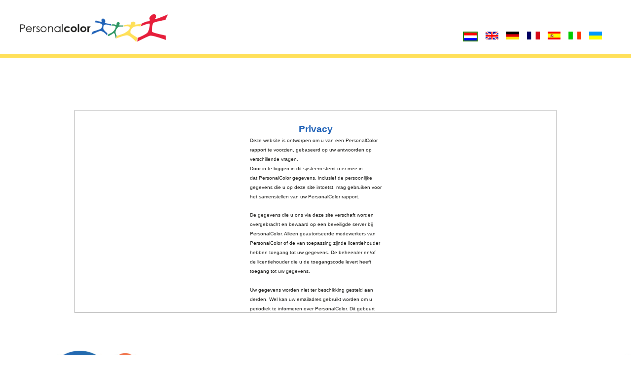

--- FILE ---
content_type: text/html;charset=UTF-8
request_url: https://app.personalcolor.eu/colours/pages/property/show.do;jsessionid=772306ED4717560998F838B4F04C9BB1?property=colours.privacy
body_size: 2179
content:




 




















<!DOCTYPE html PUBLIC "-//W3C//DTD XHTML 1.0 Strict//EN" "http://www.w3.org/TR/xhtml1/DTD/xhtml1-strict.dtd">
<html lang="nl">
    <head>
        <title>Personalcolor</title>
        <meta http-equiv="Content-Type" content="text/html; charset=iso-8859-1" />
        <link href="/colours/favicon.ico" rel="shortcut icon" title="ico" type="image/x-Icon" />
        <link href="/colours/favicon.ico" rel="icon" title="ico" type="image/x-Icon" />
        <link href="/colours/colours/layouts/default_2021.css" rel="styleSheet" type="text/css" media="screen" title="colours" />
        <link href="/colours/colours/layouts/default.inc.css" rel="styleSheet" type="text/css" media="screen" title="colours" />
        <link href="/colours/colours/layouts/menu.css" rel="styleSheet" type="text/css" media="screen" title="colours" />
        <!--[if lt IE 7.0000]>
             <link href="/colours/colours/layouts/msie.css" rel="styleSheet" type="text/css" media="screen" title="colours" />
          <![endif]-->

        <script src="/colours/general_js/prototype.js" type="text/javascript" charset="utf-8"></script>
        <script src="/colours/general_js/scriptaculous.js" type="text/javascript" charset="utf-8"></script>
        <script src="/colours/general_js/event-selectors.js" type="text/javascript" charset="utf-8"></script>
        <script src="/colours/general_js/basic.js" type="text/javascript" charset="utf-8"></script>
        <script src="/colours/general_js/dom-drag.js" type="text/javascript" charset="utf-8"></script>
        <script type="text/javascript">

            var _gaq = _gaq || [];
            _gaq.push(['_setAccount', 'UA-20718763-13']);
            _gaq.push(['_trackPageview']);

            (function() {
                var ga = document.createElement('script'); ga.type = 'text/javascript'; ga.async = true;
                ga.src = ('https:' == document.location.protocol ? 'https://ssl' : 'http://www') + '.google-analytics.com/ga.js';
                var s = document.getElementsByTagName('script')[0]; s.parentNode.insertBefore(ga, s);
            })();

        </script>
    </head>
    <body>
        <div id="homeheader">
            <div id="homeheader-wrapper">
                <div id="main-logo">
                    <a href="/colours/home.do" title="" >
                        <img src='/colours/colours/images/2021/logo.png' alt="" />
                    </a>
                </div>
            <!-- reuse locales from jsp -->
                <div id="uppermenu">
                    <div>
            





<ul id="locales">
    
    
    
        
        
         
        
            
                <li title="Nederlands" class="selected">
                    <a href="/colours/locale/select.do?scope=ui&amp;localeid=nl_NL" title="Nederlands" ><img class="nl_NL"  src="/colours/images/locale/nl_NL.gif" alt="Nederlands"  title="Nederlands"  border="2"  width="26"  height="16" /></a>
                </li>
            
            
    
        
        
         
        
            
            
                <li title="English">
                    <a href="/colours/locale/select.do?scope=ui&amp;localeid=en_GB" title="English" ><img class="en_GB"  src="/colours/images/locale/en_GB.gif" alt="English"  title="English"  border="0"  width="26"  height="16" /></a>
                </li>
            
    
        
        
         
        
            
            
                <li title="Deutsch">
                    <a href="/colours/locale/select.do?scope=ui&amp;localeid=de_DE" title="Deutsch" ><img class="de_DE"  src="/colours/images/locale/de_DE.gif" alt="Deutsch"  title="Deutsch"  border="0"  width="26"  height="16" /></a>
                </li>
            
    
        
        
         
        
            
            
                <li title="Français">
                    <a href="/colours/locale/select.do?scope=ui&amp;localeid=fr_FR" title="Français" ><img class="fr_FR"  src="/colours/images/locale/fr_FR.gif" alt="Français"  title="Français"  border="0"  width="26"  height="16" /></a>
                </li>
            
    
        
        
         
        
            
            
                <li title="Castellano">
                    <a href="/colours/locale/select.do?scope=ui&amp;localeid=es_ES" title="Castellano" ><img class="es_ES"  src="/colours/images/locale/es_ES.gif" alt="Castellano"  title="Castellano"  border="0"  width="26"  height="16" /></a>
                </li>
            
    
        
        
         
        
            
            
                <li title="Italiano">
                    <a href="/colours/locale/select.do?scope=ui&amp;localeid=it_IT" title="Italiano" ><img class="it_IT"  src="/colours/images/locale/it_IT.gif" alt="Italiano"  title="Italiano"  border="0"  width="26"  height="16" /></a>
                </li>
            
    
        
        
         
        
            
            
                <li title="Українська">
                    <a href="/colours/locale/select.do?scope=ui&amp;localeid=ru_RU" title="Українська" ><img class="ru_RU"  src="/colours/images/locale/UKR.gif" alt="Українська"  title="Українська"  border="0"  width="26"  height="16" /></a>
                </li>
            
    
</ul>

                    </div>
                </div>
            </div>
        </div>
        <div id="container">
            
            <div id="content">
                <div id="home">
                    
                    






<h1>Privacy</h1>
<div id="header">
    <div class="inside">
    </div>
</div>
<div id="main">
    <p><font face="Arial" size="1">Deze website is ontworpen om u van een PersonalColor rapport&nbsp;</font><font face="Arial" size="1">te voorzien, gebaseerd op uw antwoorden op verschillende vragen.</font></p>
<p><font face="Arial" size="1">Door in te loggen in dit systeem stemt u er mee in dat&nbsp;</font><font face="Arial" size="1">PersonalColor gegevens, inclusief de persoonlijke gegevens die u&nbsp;</font><font face="Arial" size="1">op deze site intoetst, mag gebruiken voor het samenstellen van uw&nbsp;</font><font face="Arial" size="1">PersonalColor rapport.</font></p>
<p>&nbsp;</p>
<p><font face="Arial" size="1">De gegevens die u ons via deze site verschaft worden overgebracht&nbsp;</font><font face="Arial" size="1">en bewaard op een beveiligde server bij PersonalColor.&nbsp;</font><font face="Arial" size="1">Alleen geautoriseerde medewerkers van PersonalColor of de van&nbsp;</font><font face="Arial" size="1">toepassing zijnde licentiehouder hebben toegang tot uw gegevens.&nbsp;</font><font face="Arial" size="1">De beheerder en/of de licentiehouder die u de toegangscode&nbsp;</font><font face="Arial" size="1">levert heeft toegang tot uw gegevens.&nbsp;</font></p>
<p><font face="Arial" size="1"><br />
</font></p>
<p><font face="Arial" size="1">Uw gegevens worden niet ter beschikking gesteld aan derden. Wel kan uw emailadres gebruikt worden om u periodiek te informeren over PersonalColor. Dit gebeurt door het toesturen van een digitale nieuwsbrief. U kunt zich te allen tijde uitschrijven voor deze nieuwsbrief via de afmeldlink onderaan elke nieuwsbrief. &nbsp;</font></p>
<p><font face="Arial" size="1"><br />
</font></p>
<p><font face="Arial" size="1">Indien u aan de PersonalColor test deelneemt bevestigt u dat u&nbsp;</font><font face="Arial" size="1">bovenstaande voorwaarden heeft gelezen en dat u met de inhoud&nbsp;</font><font face="Arial" size="1">daarvan instemt</font></p>
<p><font face="Arial" size="1"><br />
</font></p>
<p><font face="Arial" size="1">Versie: 1.1</font></p>
<p>&nbsp;</p>
</div>


                    
                </div>
            </div><!-- /content -->
            
        </div>
        
        
        <div id="footer2021"></div>
    <script src="/colours/colours/js/rules.js" type="text/javascript" charset="utf-8"></script>
    <script type="text/javascript" charset="utf-8">
        // <![CDATA[
        EventSelectors.start(Rules);
        // ]]>
    </script>
</body>
</html>


--- FILE ---
content_type: text/css
request_url: https://app.personalcolor.eu/colours/colours/layouts/default_2021.css
body_size: 4304
content:
#strengths, #weaknesses {
    padding-top: 12px;
    padding-left: 12px;
    font-size: 67%;
}


#footer2021{
    background: transparent url('../images/2021/Persoonlijkheidsprofiel-onderzoek-competenties.png');
    height: 309px;
    margin-top: 74px;
}

table#tableQuestions{
    margin-top: 12px;
    margin-bottom: 17px;
}

th.thQuestionsHeader{
    font: normal normal bold 13px/18px Arial, Helvetica, sans-serif !important;
    letter-spacing: 0px;
    color: #2163B8;
    opacity: 1;
    padding-left: 30px;
}

th.thQuestions{
    font: normal normal bold 13px/18px Arial, Helvetica, sans-serif !important;
    letter-spacing: 0px;
    color: #2163B8;
    opacity: 1;
    height: 30px;
}

td.tdQuestions{
    padding-left: 27px;
}

table#tableButtons {
    /*margin-top: 22px;
    margin-bottom: 27px;*/
    
}

td.tdButtons{
    border: 4px solid #FFFFFF !important;
}

ul#progress {
    height: 34px;
    list-style: none;
    clear: both;
    padding: 0;
    display: block;
    z-index: 10;
    position: relative;
    background: #F4F4F4 0% 0% no-repeat padding-box;
    border-radius: 50px;
    opacity: 1;
}

ul#progress li {
    display: block;
    /*float: left;*/
    height: 23px;
    background: #FFE05A 0% 0% no-repeat padding-box;
    border-radius: 50px;
    opacity: 1;
}
ul#progresstext {
   margin-top: -48px;
   list-style: none;
   /*display: block;*/
   background: transparent;
   position: relative;
   z-index: 210;
}
ul#progresstext li {
    display: block;
    margin-left: -55px;
    font: normal normal normal 15px/20px Arial, Helvetica, sans-serif !important;
    letter-spacing: 0px;
    color: #C7C7C7;
    opacity: 1;   
    /*padding-top: 10px;*/
}

p#overview-header{
    margin-top: 7px;
}

p#questions-header{
    /*margin-top: 7px;*/
}

th#thOverview {
    padding:0 !important;
    margin:0 !important;
    text-align: left !important;
    font: normal normal normal 13px/17px Arial, Helvetica, sans-serif !important;
    letter-spacing: 0px !important;
    color: #FFFFFF !important;
    opacity: 1 !important;   
} 

a.sort{
    text-decoration: none;
    padding:0 !important;
    margin:0 !important;
    text-align: left !important;
    /*font: normal normal normal 13px/17px Arial, Helvetica, sans-serif !important;*/
    font: normal normal normal 15px/17px Arial, Helvetica, sans-serif !important;
    letter-spacing: 0px !important;
    color: #FFFFFF !important;
    opacity: 1 !important;    
}
a.sort:hover{
    text-shadow: 0 0 .65px #FFFFFF, 0 0 .65px #FFFFFF, 0 0 .65px #FFFFFF;  
    color: #FFFFFF !important;
}

tr#trOverview {
    padding:0 !important;
    margin:0 !important;
    text-align: left !important;
    /*font: normal normal normal 10px/15px Arial, Helvetica, sans-serif !important;*/
    font: normal normal normal 13px/15px Arial, Helvetica, sans-serif !important;
    letter-spacing: 0px !important;
    color: #1D1D1B !important;
    opacity: 1 !important;   
    border-bottom: 1px solid #BFBFBF;
} 

.trOverviewReminder {
    padding:0 !important;
    margin:0 !important;
    text-align: left !important;
    /*font: normal normal normal 10px/15px Arial, Helvetica, sans-serif !important;*/
    font: normal normal normal 13px/15px Arial, Helvetica, sans-serif !important;
    letter-spacing: 0px !important;
    opacity: 1 !important;   
    text-decoration: none;
} 

#homeheader {
    height: auto;
    position: relative;
}

#homeheader-wrapper {
	display: block;
	height: 109px;
        
        /* TO FIT WITH */
        /*width: 1920px;*/
        
	margin: 0 auto;
        border-bottom: 8px solid #FFE05A;
}

#uppermenu {
	padding: 0 2px 4px;
        margin-top: 48px;
        margin-right: 41px;
	float: right;
	cursor: pointer;
}

#user-div {
	color: #1D1D1B;
	padding: 0 0 0 0;
        margin-top: 13px;
        margin-right: 20px;
	float: left;
}

#locales-div {
	color: #1D1D1B;
	padding: 0 0 0 0;
        margin-top: 0px;
        margin-right: 0px;
	float: right;
}

#user-div label
{
    text-align: left;
    font: bold 19px/26px Arial, Helvetica, sans-serif;
    letter-spacing: 0px;
    color: #1D1D1B;
    opacity: 1;
}

#main-logo {
    /*
    margin: 10px 10px 10px 34px;
    width: 400px;
    */
    margin-top: 28px;
    margin-left: 39px;
    width: 302px;
    height: 57px;
    /*background: transparent url('../images/2021/logo.png') 0% 0% no-repeat padding-box;*/
    opacity: 1;    
    float: left;
}

#sub-logo {
    margin-top: 14px;
    margin-left: 280px;
    opacity: 1;    
    float: left;
}

#sub-logo-last {
    opacity: 1;    
    float: right;
}

#container {
	width: 976px;
        margin-top: 106px;
        margin-right: auto;
        margin-left: auto;
        height: 409px;
        border: 1px solid #BFBFBF;
        opacity: 1;        
}

a.menuaction {
    text-decoration: none !important;
    text-align: center;
    font: normal normal normal 13px/18px Arial, Helvetica, sans-serif;
    letter-spacing: 0.2px;
    color: #1D1D1B !important;
    opacity: 1;
    transition: text-shadow .1s;
    margin-right: 10px;    
}

.menu_Img {
    height: 3px;
    width: 100%;
    display: none;
}
.menu_Img_Clicked {
    height: 3px;
    width: 100%;
    display: block;
    margin-top: 2px;
}

a.menuactionClicked {
    text-decoration: none !important;
    text-align: center;
    font: normal normal bold 13px/18px Arial, Helvetica, sans-serif;
    letter-spacing: 0.2px;
    color: #1D1D1B !important;
    transition: text-shadow .1s;
    margin-right: 10px;    
    /*background-image: url('../images/2021/menuClicked.png') !important;*/
    opacity: 1;
}
a.menuactionClicked:hover {
    text-decoration: none !important;
    text-align: center;
    font: normal normal bold 13px/18px Arial, Helvetica, sans-serif;
    letter-spacing: 0.2px;
    color: #1D1D1B !important;
    transition: text-shadow .1s;
    margin-right: 10px;    
    /*background: transparent url('../images/2021/menuClicked.png') 0% 0% no-repeat padding-box !important;*/
    opacity: 1;
}
a.menuaction-help {
    margin-left: 78px;
}
a.menuaction-support {

}
a.menuaction:hover
{
  text-shadow: 0 0 .65px #333, 0 0 .65px #333;
  /* use the line below if you want a more intense effect */
  /*text-shadow: 0 0 1px #333, 0 0 1px #333, 0 0 1px #333;*/   
}
.menuaction:hover
{
   /*text-shadow: 0 0.015em #101010,0 -0.015em #101010,0.01em 0 #101010,-0.01em 0 #101010;*/
}

fieldset#personalia {
    width: 450px;
}

fieldset.left {
    display: block;
    float: left;
}

fieldset#invitation {
    width: 450px;
}

fieldset.right {
    display: block;
    float: right;
}

textarea#invitationTextTestperson
,textarea#invitationText
{
    width: 95%;
    height: 178px;
    margin-bottom: 20px;
    margin-top: 15px;
    padding-top: 15px !important;
    padding-left: 10px !important;
    color: #1D1D1B !important;
}

fieldset#invitation th 
{
    font-weight: bold;
    color: #000;
    /*background: #fff;*/
    /*padding-bottom: 20px;*/
}



ul {
    text-align: center;
}
ul li {
    display: inline-block;
    padding: 5px;
    font-family: sans-serif;
    font-size: 18px;
}
ul li a {
    text-decoration: none;
    color: #000;
}
ul li a:hover {
    /*font-weight: bold;*/
    text-shadow: 0 0.015em #101010,0 -0.015em #101010,0.01em 0 #101010,-0.01em 0 #101010;
}






#help
{
   background: transparent url(../images/2021/info-circle-solid.png) 0% 0% no-repeat padding-box;
   width: 33px;
   height: 33px;
   position: absolute;
   right: 35px;
   top: -3px;
   background-size: 25px 25px !important;
}

#support
{  background: transparent url(../images/2021/email.svg) 0% 0% no-repeat padding-box;
   width: 33px;
   height: 33px;
   position: absolute;
   right: 0px;
   top: -1px;

}

#tabs
{
   /*border: 1px solid #BFBFBF;*/
   position: absolute;
   top: 191px;
   /*right: 60px;*/
   width: 775px;
   text-align: right;
   padding: 0;
   background:none repeat scroll 0 0 #FFFFFF;
   /*margin-top:2px;*/
   /*padding-right:30px;*/
   z-index: 1;
   margin-left: 200px;
   margin-right: auto;
}

div#header {
    display: none;
}



#logout {
	width: 975px;
        position: relative;
        margin-top: 12px;
        margin-right: auto;
        margin-left: auto;
        /*height: 611px;*/
        /*border: 1px solid #BFBFBF;*/
        height: 0px;
        /*float: right;*/
        /*background: transparent url('../images/2021/power-off-solid.png') 0% no-repeat padding-box;*/
        opacity: 1;
}

#logoutORI {
        height: 0px;
        /*padding-bottom: 20px;*/
        float: right;
        margin-top: 270px;
        background: transparent url('../images/2021/power-off-solid.png') 0% no-repeat padding-box;
        opacity: 1;
}

#logout a {
        text-decoration: none;
        /*border: 1px solid #BFBFBF;*/
        padding-left: 30px;
        padding-top: 3px;
        padding-bottom: 10px;
        margin-left: 870px;
        text-align: left;
        font: normal 13px/18px Arial, Helvetica, sans-serif;
        letter-spacing: 0px;
        color: #1D1D1B !important;
        background: transparent url('../images/2021/power-off-solid.png') no-repeat padding-box !important;
        opacity: 1;   
        background-size: 20px 20px !important;
}

html {
    /* prevent jumps in horizontal centering */
    overflow-y: scroll;
}

/* Hide scrollbar for Chrome, Safari and Opera */
body::-webkit-scrollbar {
    display: none;
}

/* Hide scrollbar for IE, Edge and Firefox */
body {
  -ms-overflow-style: none;  /* IE and Edge */
  scrollbar-width: none;  /* Firefox */
}

body
{
    overflow: hidden; /* Hide scrollbars */
    margin:0;
    padding:0;
    /*
    background: transparent;
    color: #000;
    font: normal 62.5% Arial, Helvetica, sans-serif;
    */
    
    top: 0px;
    left: 0px;
    /*
    width: 1920px;
    height: 1366px;
    */
    /*background: #FFFFFF url('../images/2021/coloursbg.png') top center no-repeat;*/
    opacity: 1;   
}

p {
    padding:0;
    margin:0;
    text-align: left;
    font: normal normal normal 13px/18px Arial, Helvetica, sans-serif;
    letter-spacing: 0px;
    color: #1D1D1B;
    opacity: 1;   
} 

div#main{
    font: normal normal normal 15px/18px Arial, Helvetica, sans-serif;
}

div
{
    font: normal 1em Arial, Helvetica, sans-serif;
    text-align: left;
    margin:0;
    padding:0;
}

h1, h2, h3, h4, h5, h6 {
    /* Remove margins and padding from the h1.
    * Browsers add different amount of padding above (around) an h1.
    * It is easiest to remove all margins and padding from the h1,
    * so I provide them myself to keep control over the margin/paddings.
    */ 
    margin: 0;
    padding: 0;
}

h1
{
    /*
    background: inherit;
    color: #DC1939;
    margin: 0 0 .5em 0;
    font: bold 170% Arial, Helvetica, sans-serif;
    */
    text-align: left;
    font: normal normal bold 19px/26px Arial, Helvetica, sans-serif;
    letter-spacing: 0px;
    color: #2264B9;
    opacity: 1;    
}

h2
{
    /*
    background: inherit;
    color: #257E06;
    */
    margin: .75em 0 .25em 0;
    /*
    font: bold 120% Arial, Helvetica, sans-serif;
    */
    font: normal normal bold 13px/18px Arial, Helvetica, sans-serif;
    letter-spacing: 0px;
    color: #1D1D1B;
    opacity: 1;    
}

a
{
    outline-style: none;
    text-decoration: underline;
    /*color: #009865 !important;*/
    color: #2C9563 !important;
    background: inherit !important;
    letter-spacing: 0px;
    opacity: 1;  
    font-size: 15px;
    font-weight: normal;
}

a:hover
{
    color: #000 !important;
    background: inherit !important;
}

fieldset
{
    border: 0;
    margin: 1em 0 0 0;
    padding: 0;
}

em
{
    color: #0066B0;
    /*font-size: 67% !important;*/
}

big
{
    font: normal 80% Arial, Helvetica, sans-serif;
    color: #0066B0;
    display: block;
    margin: 1em 0;
}

strong
{
    font: normal 100% Arial, Helvetica, sans-serif;
    color: #000;
}

input
{
    /*
    width: 200px;
    border: 1px solid #005A9A;
    */
    color: #000;
    font: normal 100% Arial, Helvetica, sans-serif;
}

td#tdGender {
    padding-bottom: 9px !important;
    padding-top: 5px !important;
}

.radio {
    width: 15px;
    height: 15px;
    opacity: 1;   
    vertical-align: bottom;
    background-color: #F4F4F4;
}

.checkbox {
    width: 23px;
    height: 23px;
    opacity: 1;
    vertical-align: sub;
    background-color: #F4F4F4;
    margin-right: 10px;
}

input#userName
,input#passWord
,input#password
,input#emailaddress
,input#email
,input#firstname
,input#lastname
,input#middlename
,input#telephone
,input#organization
,input#address1
,input#address2
,input#zipcode
,input#city
,input#country
,input#localeid
{
    background: #F4F4F4 0% 0% no-repeat padding-box;
    border-radius: 4px;
    border: none;
    height: 35px;
    width: 274px;
    font-weight: normal;
    font-size: 15px;
    letter-spacing: 0px;
    color: #1D1D1B !important;
    opacity: 1;
    padding-left: 10px !important; 
    margin-bottom: 5px !important;
}

select
{
    background: #F4F4F4 0% 0% no-repeat padding-box;
    border-radius: 4px;
    border: none;
    height: 34px;
    width: 274px;
    font-weight: normal;
    font-size: 15px;
    letter-spacing: 0px;
    color: #1D1D1B !important;
    opacity: 1;
    padding-left: 15px;
}
.selectlocaleid
{
    width: 201px;
    margin-left: 15px;
    margin-bottom: 10px;
}
.selectlocaleidleft
{
    width: 174px;
    margin-left: 20px;
    margin-bottom: 10px;
}
::placeholder { /* Chrome, Firefox, Opera, Safari 10.1+ */
  color: #C7C7C7 !important;
  opacity: 1; /* Firefox */
}

:-ms-input-placeholder { /* Internet Explorer 10-11 */
  color: #C7C7C7 !important;
}

::-ms-input-placeholder { /* Microsoft Edge */
  color: #C7C7C7 !important;
}

#home-back {
    margin-top: 101px;
    width: 405px;
    margin-left: auto;
    margin-right: auto;
    
}
#home-back form
{
    text-align: center;
}
#home-back input
{
    text-align: center;
    width: 284px;
    height: 32px;
    border: none;
    background: #2C9563 0% 0% no-repeat padding-box;
    color: #FFFFFF;
    font: bold 100% Arial, Helvetica, sans-serif;
    font-size: 15px;
    opacity: 1;
    cursor: pointer;
}

textarea { 
    font: normal 100% Arial, Helvetica, sans-serif; 
    padding-top: 26px;
    padding-left: 13px;
}


td
{
    /*padding: 2px 2px 4px 0;*/
}

th
{
    font: normal 100% Arial, Helvetica, sans-serif;
    text-align: left;  
    color: #000;
}

legend
{
    font-weight: bold;
    margin-bottom: 5px;
    color: #000;
    text-align: left;
    font: bold 75% Arial, Helvetica, sans-serif;
    padding: 0;
}

#wrapper
{
    width: 876px;
    height: 575px;
    background: transparent;
    margin-left: auto;
    margin-right: auto;
    margin-top: 0;
    position: relative;
    background: url('../images/bg_outer.jpg') no-repeat 188px 98px;
}

#outer
{
    position: absolute;
    top: 0;
    width: 876px;
    height: 575px;
}

#fingerprint
{
    width: 362px;
    height: 455px;
    /*background: transparent url('../images/bg_fingerprint.png') no-repeat top right;*/
    background: transparent url('../images/bg_fingerprint.gif') no-repeat top right;
    position: absolute;
    bottom: 20px;
    right: 5px;
    opacity: .5;
}

#pictures
{
    position: absolute;
    top: 98px;
    left: 4px;
    width: 600px;
    height: 455px;
    background: url('../images/bg_pictures.gif') no-repeat;
}

#inner
{
    position: absolute;
    top: 0;
    width: 876px;
    height: 575px;
}

#topcenter
{
    position: absolute;
    top: 94px;
    left: 13px;
    width: 685px;
    height: 14px;
    background: transparent url('../images/bg_top_center.png') repeat-x;
}

#logintab
{
    position: absolute;
    top: 65px;
    right: 0px;
    width: 178px;
    height: 43px;
    background: transparent url('../images/bg_login_tab.png') no-repeat;
}

#topleft
{
    position: absolute;
    top: 94px;
    left: 0;
    width: 13px;
    height: 14px;
    background: transparent url('../images/bg_top_left.png') no-repeat;
}

#left
{
    position: absolute;
    top: 108px;
    left: 0;
    width: 13px;
    height: 443px;
    background: transparent url('../images/bg_left.png') repeat-y;
}

#right
{
    position: absolute;
    top: 108px;
    right: 0;
    width: 13px;
    height: 443px;
    background: transparent url('../images/bg_right.png') repeat-y;
}

#logo
{
    position: absolute;
    width: 491px;
    height: 86px;
    top: 30px;
    left: 11px;
    z-index: 10;
    background: transparent url('../images/logo.png') no-repeat;
}

#content
{
    /*
    position: absolute;
    top: 176px;
    left: 317px;
    width: 360px;
    height: 320px;
    */
    overflow: auto;
    /*font: normal 1.2em Arial, Helvetica, sans-serif;*/
    padding-left: 25px;
    padding-right: 25px;
    padding-top: 25px;
    height:384px;
}

#security
{
    position: absolute;
    top: 74px;
    right: 8px;
    width: 161px;
    height: 28px;
    display: block;
}

#security:hover
{
    cursor: pointer;
}

#footer
{
    position: absolute;
    bottom: 0;
    left: 0;
    width: 876px;
    height: 24px;
}

#footer .left
{
    position: absolute;
    left: 0;
    top: 0;
    width: 13px;
    height: 24px;
    background: transparent url('../images/bg_footer_bottom_left.png') no-repeat bottom left;
}


#footer .middle
{
    position: absolute;
    top: 0;
    left: 13px;
    text-align: center;
    width: 850px;
    height: 24px;
    background: transparent url('../images/bg_footer.png') repeat-x;
}

#footer .right
{
    position: absolute;
    right: 0;
    top: 0;
    width: 13px;
    height: 24px;
    background: transparent url('../images/bg_footer_bottom_right.png') no-repeat bottom right;
}

#footer .inside
{
    height: 20px;
    line-height: 20px;
}

#footer a
{
    color: #fff !important;
    background: inherit !important;
    text-decoration: none !important;
    font: bold 1em Arial, Helvetica, sans-serif;
}

#footer a:hover
{
    color: #fff !important;
    background: inherit !important;
    text-decoration: underline !important;
}


ul#locales
{
    /*position: absolute;*/
    right: 20px;
    top: 120px;
    z-index: 2000;
}

ul#locales
{
    list-style: none;
}

ul#locales,
ul#locales li
{
    margin: 0;
    padding: 8px; 
    display: block;
}

ul#locales img { 
    border-color: #257E06; 
}

ul#locales li
{
    float: left;
}
.error
{
    background: #E21834; 
    color: #fff;
    font-weight: bold;
    margin: 5px 0;
    /*width: auto;*/
    /* padding: 2px; */
    width: 100%;
    text-align: center;
    padding: 10px;  
    font-size: 15px;
}

.success
{
    background: #FAD163;
    color: #000;
    font-weight: bold;
    margin: 5px 0;
    /*padding: 2px;*/
    /*width: auto;*/
    width: 100%;
    text-align: center;
    padding: 10px 0 10px 0;      
}
/*
.actionclicked
{
    background: url('../images/bg_button.gif') no-repeat !important;
    width: 73px;
    height: 26px;
    border: 0;
    font: normal 90% Arial, Helvetica, sans-serif;
    color: #000 !important;
}

.actionclicked:hover
{
    background: url('../images/bg_button.gif') no-repeat !important;
    color: #000 !important;
}
*/
#home .action {
    width: 284px !important;
}

.action
{
    /*
    background: url('../images/bg_button.gif') no-repeat !important;
    width: 73px;
    height: 26px;
    border: 0;
    font: normal 90% Arial, Helvetica, sans-serif;
    color: #fff !important;
    */
    text-align: center;
    /*width: 424px;*/
    height: 32px;
    border: none;
    background: #2C9563 0% 0% no-repeat padding-box;
    color: #FFFFFF;
    font: bold 100% Arial, Helvetica, sans-serif;
    font-size: 15px;
    opacity: 1;
    cursor: pointer; 
    /*margin-bottom: 17px;*/
    /*margin-top: 20px;*/
    padding-left: 15px !important;
    padding-right: 15px !important;
    /*padding-top: 12px;*/
    /*padding-bottom: 12px;*/
}

.action-cancel
{
    text-align: center;
    height: 32px;
    border: none;
    background: #919191 0% 0% no-repeat padding-box;
    color: #FFFFFF;
    font: bold 100% Arial, Helvetica, sans-serif;
    font-size: 15px;
    opacity: 1;
    cursor: pointer; 
    padding-left: 15px !important;
    padding-right: 15px !important;
    /*padding-top: 12px;*/
    /*padding-bottom: 12px;*/
}

.action:hover
{
    /*
    background: url('../images/bg_button.gif') no-repeat !important;
    color: #000 !important;
    */
}

a.action-cancel
{
    /*
    display: block;
    background: url('../images/bg_button.gif') no-repeat !important;
    text-decoration: none !important;
    line-height: 26px;
    text-align: center;
    */
    background: #919191 0% 0% no-repeat padding-box !important;
    opacity: 1 !important;
    text-align: center !important;
    font: bold 15px/20px Arial, Helvetica, sans-serif !important;
    font-size: 15px !important;
    letter-spacing: 0px !important;
    color: #FFFFFF !important;
    opacity: 1 !important;    
    padding-left: 40px !important;
    padding-right: 40px !important;
    padding-top: 10px;
    padding-bottom: 10px;
    text-decoration: none !important;
}

a.action
{
    /*
    display: block;
    background: url('../images/bg_button.gif') no-repeat !important;
    text-decoration: none !important;
    line-height: 26px;
    text-align: center;
    */
    background: #2C9563 0% 0% no-repeat padding-box !important;
    opacity: 1 !important;
    text-align: center !important;
    font: bold 15px/20px Arial, Helvetica, sans-serif !important;
    font-size: 15px !important;
    letter-spacing: 0px !important;
    color: #FFFFFF !important;
    opacity: 1 !important;    
    padding-left: 40px !important;
    padding-right: 40px !important;
    padding-top: 10px;
    padding-bottom: 10px;
    text-decoration: none !important;
}

a.action:hover
{
    /*
    background: url('../images/bg_button.gif') no-repeat !important;
    color: #000 !important;
    */
}
.home
{
    /*padding: 0 10px 0 0;*/ 
}
#home {
    /*margin-top: 101px;*/
    width: 267px;
    margin-left: auto;
    margin-right: auto;
    
}
#home h1
{
    text-align: center;
    font-size: 19px;
    font-weight: bold;
    letter-spacing: 0px;
    color: #2264B9;
    opacity: 1;    
}
#home form
{
    text-align: center;
}

/* replace the image bg_logout.gif by a link */
.logout-button,
.logout-button:link,
.logout-button:visited,
.logout-button:hover,
.logout-button:active
{
    background: #fff url(../images/menu_knop.png) no-repeat !important;
    color: #fff !important;
    display: block;
    width: 150px;
    height: 26px;
    line-height: 26px;
    text-align: left;
    font-size: 11px;
    text-decoration: none;
    padding-left: 9px;
}


--- FILE ---
content_type: text/css
request_url: https://app.personalcolor.eu/colours/colours/layouts/default.inc.css
body_size: 36
content:
#logo:hover
{
   cursor: pointer;
}


--- FILE ---
content_type: text/css
request_url: https://app.personalcolor.eu/colours/colours/layouts/menu.css
body_size: 497
content:
#menu
{
   background: transparent;
   margin: 13px 0 0 0;
   position: absolute; 
   right: 3px;
   top: 200px;
   width: 169px;
   height: auto;
}

div#menu ul ul {display: none;}

div#menu p {display: none;}

div#menu span {display: none;}

#menu a,
#menu ul,
#menu li
{
   margin:0;
   padding:0;
   display: block;
}

#menu ul,
#menu li
{
   list-style: none;
}

#menu li
{
   font: bold 1.2em Arial, Helvetica, sans-serif;
}

#menu a
{
   color: #fff !important;
   background: inherit !important;
   text-decoration: none !important;
   width: 157px;
   height: 26px;
   line-height: 26px;
   /*background: transparent url('../images/bg_menu.gif') no-repeat !important;*/
   margin: 0 0 0 5px;
   padding: 0 0 0 8px;
}

#menu a:hover,
#menu selected.a
{
   color: #000 !important;
   background: transparent url('../images/bg_menu_hover.gif') no-repeat !important;
}

#menu ul
{
   background: #0F73CC url('../images/bg_menu_ul.gif') no-repeat !important;
   color: #fff;
   width: 169px;
   height: 26px;
   position: relative;
}

/* style exceptions */

#menu ul.first
{
   background: transparent url('../images/bg_menu_ul_first.gif') no-repeat !important;
   width: 169px;
   height: 38px;
   position: relative;
}

#menu ul.first a
{
   position: absolute;
   bottom: 0;
}

#menu ul.last
{
   background: transparent url('../images/bg_menu_ul_last.gif') no-repeat !important;
   width: 169px;
   height: 41px;
   position: relative;
}

#menu ul.last a
{
   position: absolute;
   top: 0;
}

--- FILE ---
content_type: application/javascript
request_url: https://app.personalcolor.eu/colours/general_js/event-selectors.js
body_size: 1993
content:
// EventSelectors 
// Copyright (c) 2005-2006 Justin Palmer (http://encytemedia.com)
// Examples and documentation (http://encytemedia.com/event-selectors)
// 
// EventSelectors allow you access to Javascript events using a CSS style syntax.
// It goes one step beyond Javascript events to also give you :loaded, which allows 
// you to wait until an item is loaded in the document before you begin to interact
// with it.
//
// Inspired by the work of Ben Nolan's Behaviour (http://bennolan.com/behaviour)
//
// Permission is hereby granted, free of charge, to any person obtaining
// a copy of this software and associated documentation files (the
// "Software"), to deal in the Software without restriction, including
// without limitation the rights to use, copy, modify, merge, publish,
// distribute, sublicense, and/or sell copies of the Software, and to
// permit persons to whom the Software is furnished to do so, subject to
// the following conditions:
// 
// The above copyright notice and this permission notice shall be
// included in all copies or substantial portions of the Software.
//
// THE SOFTWARE IS PROVIDED "AS IS", WITHOUT WARRANTY OF ANY KIND,
// EXPRESS OR IMPLIED, INCLUDING BUT NOT LIMITED TO THE WARRANTIES OF
// MERCHANTABILITY, FITNESS FOR A PARTICULAR PURPOSE AND
// NONINFRINGEMENT. IN NO EVENT SHALL THE AUTHORS OR COPYRIGHT HOLDERS BE
// LIABLE FOR ANY CLAIM, DAMAGES OR OTHER LIABILITY, WHETHER IN AN ACTION
// OF CONTRACT, TORT OR OTHERWISE, ARISING FROM, OUT OF OR IN CONNECTION
// WITH THE SOFTWARE OR THE USE OR OTHER DEALINGS IN THE SOFTWARE.
//

// Probably want to remove these and create your own.
var Rules = {
  
  '#icons a:mouseover': function(element) {
    var app = element.id;
    new Effect.BlindDown(app + '-content', {queue: 'end', duration: 0.2});
  },
  
  '#icons a:mouseout': function(element) {
    var app = element.id;
    new Effect.BlindUp(app + '-content', {queue: 'end', duration: 0.2});
  },
  
  '#features:mouseover': function(element) {
    //alert('wee mouse');
  },
  
  '#features': function(element) {
    Sortable.create(element);
  },
  
  '#features li:click': function(element, event) {
    new Ajax.Updater('features', 'item.html', {
      asynchronous:true, 
      method: 'get', 
      evalScripts: true, 
      insertion: Insertion.Bottom
    });
  }
}

var EventSelectors = {
  version: '1.0_pre',
  cache: [],
  
  start: function(rules) {
    this.rules = rules || {};
    this.timer = new Array();
    this._extendRules();
    this.assign(this.rules);
  },
  
  assign: function(rules) {
    var observer = null;
    this._unloadCache();
    rules._each(function(rule) {
      var selectors = $A(rule.key.split(','));
      selectors.each(function(selector) {        
        var pair = selector.split(':');
        var event = pair[1];
        $$(pair[0]).each(function(element) {
          if(pair[1] == '' || pair.length == 1) return rule.value(element);
          if(event.toLowerCase() == 'loaded') {
            this.timer[pair[0]] = setInterval(this._checkLoaded.bind(this, element, pair[0], rule), 15);
          } else {
            observer = function(event) {
              var element = Event.element(event);
              if (element.nodeType == 3) // Safari Bug (Fixed in Webkit)
            		element = element.parentNode;
              rule.value($(element), event);
            }
            this.cache.push([element, event, observer]);
            Event.observe(element, event, observer);
          }
        }.bind(this));
      }.bind(this));
    }.bind(this));
  },
  
  // Scoped caches would rock.
  _unloadCache: function() {
    if (!this.cache) return;
    for (var i = 0; i < this.cache.length; i++) {
      Event.stopObserving.apply(this, this.cache[i]);
      this.cache[i][0] = null;
    }
    this.cache = [];
  },
  
  _checkLoaded: function(element, timer, rule) {
    var node = $(element);
    if(element.tagName != 'undefined') {
      clearInterval(this.timer[timer]);
      rule.value(node);
    }
  },
  
  _extendRules: function() {
    Object.extend(this.rules, {
     _each: function(iterator) {
       for (key in this) {
         if(key == '_each') continue;         
         var value = this[key];
         var pair = [key, value];
         pair.key = key;
         pair.value = value;
         iterator(pair);
       }
     }  
    });
  }
}

// Remove/Comment this if you do not wish to reapply Rules automatically
// on Ajax request.
Ajax.Responders.register({
  onComplete: function() { EventSelectors.assign(Rules);}
});


--- FILE ---
content_type: application/javascript
request_url: https://app.personalcolor.eu/colours/general_js/basic.js
body_size: 2551
content:
function popupFile( _url, _width, _height) {
  if(!_width) {
    _width = 680;
  }
  if(!_height) {
    _height = 500;
  }
  window.open(_url,"","toolbar=0,scrollbars=1,location=0,statusbar=0,menubar=0,resizable=1,width="+_width+",height="+_height+"");
}

function popupFileFull( _url, _width, _height, _left, _top, _x, _y) {
  if( !_width ) {
    _width = 680;
  }
  if( !_height ) {
    _height = 500;
  }

  if( !_left){
    _left = 100;
  }

  if( !_top){
    _top = 100 ;
  }

  if( !_x){
    _x = 100;
  }

  if( !_y){
    _y = 100;
  }

 
  window.open( _url, "", "toolbar=0,scrollbars=1,location=0,statusbar=0,menubar=0,resizable=1,width="+_width
      +",height="+_height
      +",left="+_left
      +",top="+_top
      +",screenX="+_x
      +",screenY="+_y+"");
}

function popupFile( _url, _width, _height, _menubar) {
  if( !_width ) {
    _width = 680;
  }
  if( !_height ) {
    _height = 500;
  }
  if( !_menubar ) {
    _menubar = 0;
  }
  window.open( _url, "", "toolbar=0,scrollbars=1,location=0,statusbar=0,menubar="+_menubar+",resizable=1,width="+_width+",height="+_height+"");
}


function submitEnterFunction(myfield, e, functionName){
  var keycode;
  if (window.event) {
    keycode = window.event.keyCode;
  }
  else {
    if (e) {
      keycode = e.which;
    } else {
      return true;
    }
  }

  if (keycode == 13) {
    functionName(myfield.value);
    return false;
  } else {
    return true;
  }
}


function submitenter(myfield, e) {
  var keycode;
  if (window.event) {
    keycode = window.event.keyCode;
  }
  else {
    if (e) {
      keycode = e.which;
    } else {
      return true;
    }
  }

  if (keycode == 13) {
    myfield.form.submit();
    return false;
  } else {
    return true;
  }
}

function submitGo( _id, _field, e) {
  var keycode;
  if (window.event) {
    keycode = window.event.keyCode;
  }
  else {
    if (e) {
      keycode = e.which;
    } else {
      return true;
    }
  }

  if (keycode == 13) {
    var result = _field.value;
    var moveTo = form.action;
    if(_uri.indexOf("?") == -1){
       moveTo += "?";
    }else{
       moveTo += "&";
    }
    moveTo += _id + "=";
    moveTo += result;
    _field.form.action = moveTo;
    _field.form.submit();

    return false;
  } else {
    return true;
  }
}



function openURI(_control, _target) {
  var control = _control;
  if (control.options[control.selectedIndex].value != '0') {
    if (_target != '_blank') {
      location.href = control.options[control.selectedIndex].value;
    } else {
      window.open(control.options[control.selectedIndex].value);
    }
  }
}

// copy the values from all the fields in the opening form
// to the current form based on equality of id values
// take the 'to' fields as the basis
function copyFieldsFromOpenerForm( _from, _to ) {
  var _fromForm = window.opener.document.getElementById( _from );
  var _toElements = document.getElementById( _to).elements;
  for(var i = 0; i < _toElements.length ; i++){
    var _toElement = _toElements[i];
    var _id = _toElement.id;
    var _fromElement = _fromForm.elements[ _id];
    if(_fromElement != null){
         _toElement.value = _fromElement.value;
    }
  }
}

// copy the values from all the fields in the current form
// to the opening form based on equality of id values
// take the 'to' fields as the basis
function copyFieldsToOpenerForm( _from, _to) {
  var _fromForm = document.getElementById( _from);
  var _toElements = window.opener.document.getElementById( _to );
  for(var i = 0; i < _toElements.length ; i++){
    var _toElement = _toElements[i];
    var _id = _toElement.id;
    var _fromElement = _fromForm.elements[ _id];
    if(_fromElement != null){
         _toElement.value = _fromElement.value;
    }
  }
}

// the print function
function getPrintURL() {
   var newUrl = location.href;
   if (newUrl.indexOf("?") < 0) {
      newUrl += '?print=yes';
   } else {
      newUrl += '&'+'print=yes';
   }
      return newUrl;
}

function popPrint() {
   var url = getPrintURL();
   popupFile(url, 723, 600);
}

// Executing JavaScript on page load
// Originally written by Simon Willison and highly adopted by many others as a simple way to add events to trigger after the page has loaded. 
// This of course attaches all your events to the onload event handler which some still see as necessary, 
// nevertheless it does exactly what it’s supposed to, and does it well.
// Source: http://simonwillison.net/2004/May/26/addLoadEvent/

function addLoadEvent(func) {
	var oldonload = window.onload;
	if (typeof window.onload != 'function') {
		window.onload = func;
	}
	else {
		window.onload = function() {
			oldonload();
			func();
		}
	}
}

// Get elements by class
// Originially written by nobody in particular. 
// Several developers have implemented their own version and no one single version has proven to be better than another. 
// As you might expect, my humble self has even had a crack at it. This function was spawned from developers 
// needing a quick and elegant way of grabbing elements by a className and to a developer’s surprise, 
// it’s not an original DOM method as one might think…afterall, we have getElementById, getElementsByName(), getElementsByTagName, 
// what the hell happened to getElementsByClass??? Here it is in all its glory:
// Source: http://www.dustindiaz.com/getelementsbyclass/

function getElementsByClass(searchClass,node,tag) {
	var classElements = new Array();
	if ( node == null )
		node = document;
	if ( tag == null )
		tag = '*';
	var els = node.getElementsByTagName(tag);
	var elsLen = els.length;
	var pattern = new RegExp('(^|\\s)'+searchClass+'(\\s|$)');
	for (i = 0, j = 0; i < elsLen; i++) {
		if ( pattern.test(els[i].className) ) {
			classElements[j] = els[i];
			j++;
		}
	}
	return classElements;
}

// Add Event
// Surely a staple to event attachment! Regardless to what version you use written by whatever developer, 
// it does what it says it does. And of course as you might of known, I’ve put together quite a handy version myself 
// recently of addEvent() with some help from the contest winner and Mark Wubben along with a few minor syntax adjustments. 
// But just to be fair to Scott Andrew, here is the original that started it all.
// Source: http://www.dustindiaz.com/rock-solid-addevent/
// Blog: http://www.scottandrew.com/

function addEvent(elm, evType, fn, useCapture) {
	if (elm.addEventListener) {
		elm.addEventListener(evType, fn, useCapture);
		return true;
	}
	else if (elm.attachEvent) {
		var r = elm.attachEvent('on' + evType, fn);
		return r;
	}
	else {
		elm['on' + evType] = fn;
	}
}

// www.sean.co.uk

function pausecomp(millis)
{
var date = new Date();
var curDate = null;

do { curDate = new Date(); }
while(curDate-date < millis);
}
 // Christine Furst: 2007-09-11
// Added for page refresh after DWR update of div
function refreshPage() {
    top.location.href = top.location.href.substring(0, top.location.href.lastIndexOf("#"))  ;  
}

function openWindowCentered(mypage,myname,w,h,features) {
if(screen.width){
    var winl = (screen.width-w)/2;
    var wint = (screen.height-h)/2;
}else{
    winl = 0;
    wint =0;
}
if (winl < 0) {
    winl = 0;
}
if (wint < 0) {
    wint = 0;
}
var settings = 'height=' + h + ',';
settings += 'width=' + w + ',';
settings += 'top=' + wint + ',';
settings += 'left=' + winl + ',';
settings += features;
window.open(mypage,myname,settings);
}



--- FILE ---
content_type: application/javascript
request_url: https://app.personalcolor.eu/colours/colours/js/rules.js
body_size: 115
content:
// <![CDATA[
var Rules = {
'.highlight:click': function(element) {
new Effect.Highlight(element,{});
}
}
// ]]>